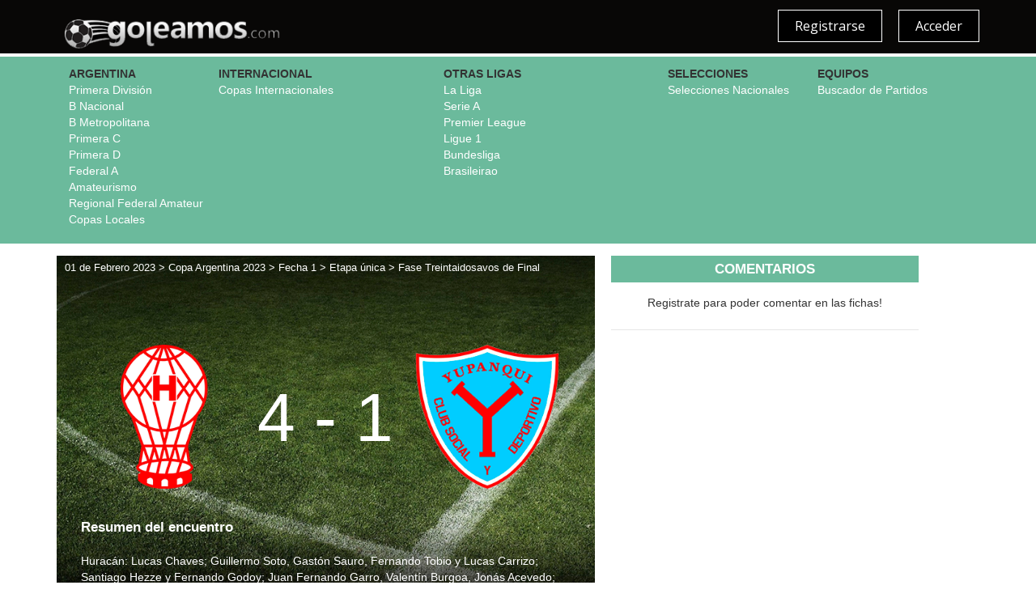

--- FILE ---
content_type: text/html; charset=iso-8859-1
request_url: https://www.goleamos.com/index.php?pagina=ficha&idp=74518
body_size: 9182
content:

<!DOCTYPE html>

<html>

  <head>

    <meta http-equiv="Content-Type" content="text/html; charset=windows-1252">

    <meta http-equiv="X-UA-Compatible" content="IE=edge">

    <meta name="viewport" content="width=device-width, initial-scale=1">

    <title>Goleamos</title>

    <meta name="language" content="es" />

    <META NAME="DISTRIBUTION" CONTENT="GLOBAL">

    <meta name="Revisit" content="2 days" />

    <META NAME="robots" content="ALL">

    <META name="robots" content="index, follow">

	<link href="https://maxcdn.bootstrapcdn.com/font-awesome/4.2.0/css/font-awesome.min.css" rel="stylesheet">

	<!-- Bootstrap -->

   <!-- <link href="css/style.css" rel="stylesheet"> -->

   <link href="css/bootstrap.css" rel="stylesheet">

	<link href="css/style.css" rel="stylesheet">

    <link href="css/bootstrap-theme.css" rel="stylesheet">

	<link href='https://fonts.googleapis.com/css?family=Open+Sans:300italic,400italic,600italic,700italic,800italic,400,300,600,700,800' rel='stylesheet' type='text/css'>

 <link rel='stylesheet'  href="./style/gray_and_gray_dark/style.css" type="text/css" media="all" />

		

     <!-- jQuery (necessary for Bootstrap's JavaScript plugins) -->

    <script src="https://ajax.googleapis.com/ajax/libs/jquery/1.11.1/jquery.min.js"></script>

    <!-- Include all compiled plugins (below), or include individual files as needed -->

    <script src="js/bootstrap.min.js"></script>

    <script src="js/widgest.js"></script>

    <script>

		/* form validation plugin */

			$.fn.goValidate = function() {

				var $form = this,

					$inputs = $form.find('input:text');

			  

				var validators = {

					name: {

						regex: /^[A-Za-z]{3,}$/

					},

					pass: {

						regex: /(?=.*\d)(?=.*[a-z])(?=.*[A-Z]).{6,}/

					},

					email: {

						regex: /^[\w\-\.\+]+\@[a-zA-Z0-9\.\-]+\.[a-zA-z0-9]{2,4}$/

					},

					phone: {

						regex: /^[2-9]\d{2}-\d{3}-\d{4}$/,

					}

				};

				var validate = function(klass, value) {

					var isValid = true,

						error = '';

						

					if (!value && /required/.test(klass)) {

						error = 'This field is required';

						isValid = false;

					} else {

						klass = klass.split(/\s/);

						$.each(klass, function(i, k){

							if (validators[k]) {

								if (value && !validators[k].regex.test(value)) {

									isValid = false;

									error = validators[k].error;

								}

							}

						});

					}

					return {

						isValid: isValid,

						error: error

					}

				};

				var showError = function($input) {

					var klass = $input.attr('class'),

						value = $input.val(),

						test = validate(klass, value);

				  

					$input.removeClass('invalid');

					$('#form-error').addClass('hide');

					

					if (!test.isValid) {

						$input.addClass('invalid');

						

						if(typeof $input.data("shown") == "undefined" || $input.data("shown") == false){

						   $input.popover('show');

						}

						

					}

				  else {

					$input.popover('hide');

				  }

				};

			   

				$inputs.keyup(function() {

					showError($(this));

				});

			  

				$inputs.on('shown.bs.popover', function () {

					$(this).data("shown",true);

				});

			  

				$inputs.on('hidden.bs.popover', function () {

					$(this).data("shown",false);

				});

			  

				$form.submit(function(e) {

				  

					$inputs.each(function() { /* test each input */

						if ($(this).is('.required') || $(this).hasClass('invalid')) {

							showError($(this));

						}

					});

					if ($form.find('input.invalid').length) { /* form is not valid */

						e.preventDefault();

						$('#form-error').toggleClass('hide');

					}

				});

				return this;

			};

			$('form').goValidate(); 

    </script>

<script language="JavaScript"> 

function checkKey(evt){ 

if (evt.ctrlKey) 

alert('No esta permitido.'); 



}



function click(){

if(event.button==2){

alert('No esta permitido.'); 

}

}

document.onmousedown=click;


</script>



<script>

$(document).ready(function(){

$(document).bind("contextmenu",function(e){

return false;

});

});



function disabletext(e){

return false

}

function reEnable(){

return true

}

document.onselectstart=new Function ("return false")

if (window.sidebar){

document.onmousedown=disabletext

document.onclick=reEnable

}

</script>
    <!-- HTML5 shim and Respond.js for IE8 support of HTML5 elements and media queries -->

    <!-- WARNING: Respond.js doesn't work if you view the page via file:// -->

    <!--[if lt IE 9]>

      <script src="https://oss.maxcdn.com/html5shiv/3.7.2/html5shiv.min.js"></script>

      <script src="https://oss.maxcdn.com/respond/1.4.2/respond.min.js"></script>

    <![endif]-->

  </head>
  <body onKeyDown="checkKey(event)" oncontextmenu="return false" onselectstart="return false" ondragstart="return false"> 

  <script>

  window.fbAsyncInit = function() {

    FB.init({

      appId      : '1428089340814758',

      xfbml      : true,

      version    : 'v2.4'

    });

  };



  (function(d, s, id){

     var js, fjs = d.getElementsByTagName(s)[0];

     if (d.getElementById(id)) {return;}

     js = d.createElement(s); js.id = id;

     js.src = "//connect.facebook.net/en_US/sdk.js";

     fjs.parentNode.insertBefore(js, fjs);

   }(document, 'script', 'facebook-jssdk'));

</script>

<link href="./js/select2.css" rel="stylesheet">

<script type="text/javascript" src="./js/select2.js"></script>

 <script>

        $(document).ready(function() { $("#e1").select2(); });

		

	

 </script>

  	<header>

    
       <nav class="navbar navbar-inverse">

            <div class="container">

            <div class="col-xs-12 col-sm-12 col-md-3 col-lg-3" align="left"> 

             <a href="index.php"> <img src="logo.png" width="100%"></a> 

            </div>

            

            	<div class="col-xs-12 col-sm-12 col-md-9 col-lg-9">

            <a href="#myModalI" role="button" data-toggle="modal"><div class="botonm">Acceder</div></a> 

            <a href="#myModal" role="button" data-toggle="modal"><div class="botonm">Registrarse</div></a>

			 </div>
           

                        

          

                    <div id="myModal" class="modal fade " tabindex="-1" role="dialog" aria-labelledby="myModalLabel" aria-hidden="true">

                              <div class="modal-dialog">

                                <div class="modal-content">

                                  <div class="modal-header">

                                  

                                    <span class="form-tit" id="myModalLabel">Bienvenido</span>

                                   

                                  </div>

                                  <div class="modal-body">

                                  	 <!--div class="cont-tit"><p><mark>Registrarse con</mark></p></div>

                               <a href="conectar.php" class="button fb"><button class="face">Facebook</button></a>

							   <a href="auth/login.php?app=google" class="button gg"><button class="goo">Google+</button></a-->

                                    <div class="cont-tit2"><p><mark>Registrarse</mark></p></div>

                                    <form class="form-horizontal col-sm-12" action="index.php#myMensaje" method="post">

                                     <div class="form-group"><input class="form-control2" placeholder="Nombre" data-placement="top" data-trigger="manual" type="text" name="rnombre" required><img src="images/unirse-user.jpg" class="unirse-sobre"></div>

                                     

                                      <div class="form-group"><input class="form-control3" placeholder="Apellido" data-placement="top" data-trigger="manual" type="text" name="rapellido" required><img src="images/unirse-user.jpg" class="unirse-sobre"></div> 

                                      <div class="form-group"><input class="form-control3" placeholder="Correo electr&oacute;nico" data-placement="top" data-trigger="manual" type="email" name="remail" required><img src="images/unirse-sobre.jpg" class="unirse-sobre"></div>

                                 <div class="form-group">     

                                      <div  style="display: block;

  width: 100%;

  margin:-25px 0 20px 0 ;

  padding: 10px 10px 10px 42px;

   font:normal 14px 'Open Sans', Arial, Helvetica, sans-serif;

  line-height: 20px;

  color: #ccc;

  font-weight:300;

  background-color: #333333;

  background-image: none;

  border: 1px solid #6b6b6b; ">                                  Un mail ser&aacute; enviado, con la clave de acceso, a tu casilla luego de registrarte

    </div></div>

                                      <div class="form-group"><button type="submit" class="btn-continue">Continuar</button></div>									<input type="hidden" name="registro" value="si">

                                    </form>

                                  </div>

                                  <div class="modal-footer">

                                  	<div class="text"><p>Al ingresar, aceptas los <a href="index.php?pagina=terminos">T&eacute;rminos y Condiciones</a> y confirmas que le&iacute;ste nuestra <a href="index.php?pagina=politica">Pol&iacute;tica de Privacidad</a>.</p></div>

                                  </div>

                                </div>

                              </div>

                   	</div>

                    <!-- cierro unirse -->

                     

                     <!-- ingresar -->

              <div id="myModalI" class="modal fade" tabindex="-1" role="dialog" aria-labelledby="myModalLabel" aria-hidden="true">

                              <div class="modal-dialog">

                                <div class="modal-content">

                                  <div class="modal-header">

                                  

                                    <span class="form-tit" id="myModalLabel">Bienvenido</span>

                                    

                                  </div>

                                  <div class="modal-body">

                                  	 <!--div class="cont-tit"><p><mark>Entrar con</mark></p></div>

                                     

                               <a href="conectar.php?app=facebook" class="button fb"><button class="face">Facebook</button></a>

							   <a href="auth/login.php?app=google" class="button gg"><button class="goo">Google+</button></a-->

                                     

                                    <div class="cont-tit2"><p><mark>Ingresar</mark></p></div>

                                    <form class="form-horizontal col-sm-12" action="index.php" method="post">

                                      <div class="form-group"><input class="form-control2" placeholder="Correo electr&oacute;nico." data-placement="top" data-trigger="manual" type="text" name="femail"><img src="images/unirse-sobre.jpg" class="unirse-sobre"></div>

                                      <div class="form-group"><input class="form-control3" placeholder="Contrase&ntilde;a" data-placement="top" data-trigger="manual" type="password" name="fclave"><img src="images/unirse-candado.jpg" class="unirse-sobre"></div>

                                      <div class="form-group"><button type="submit" class="btn-continue">Ingresar</button></div><input type="hidden" name="logemail" value="ok">

                                    </form>

                                  </div>

                                  <div class="modal-footer">

                                  	<div class="text" ><p class="olvido"><a href="#myRecupera"  role="button" data-toggle="modal">Olvid&eacute; mi contrase&ntilde;a</a>.</p></div>

                                  </div>

                                </div>

                              </div>

                   	</div>

                    

                     <!-- cierro ingresar -->

                     <!-- Recuperar clave -->

                      <div id="myRecupera" class="modal fade" tabindex="-1" role="dialog" aria-labelledby="myModalLabel" aria-hidden="true" >

                              <div class="modal-dialog" style="background-color:#333333;">

                                <div class="modal-content" style="background-color:#333333;">

                                  <div class="modal-header" style="background-color:#333333;">

                                  

                                    <span class="form-tit" id="myModalLabel" style="background-color:#333333; width:100%">Recupere su contrase&ntilde;a</span>

                                    

                                  </div>

                                  <div class="modal-body" style="background-color:#333333;">

                                  	 

                                    <div class="cont-tit2"><p><mark>Ingrese su Email</mark></p></div>

                                    <form class="form-horizontal col-sm-12" action="index.php" method="post">

                                      <div class="form-group"><input class="form-control2" placeholder="Correo electr&oacute;nico" data-placement="top" data-trigger="manual" type="email" name="remail" style="color:#ccc;" required ><img src="images/unirse-sobre.jpg" class="unirse-sobre"></div>

                                      

                                      <div class="form-group"><button type="submit" class="btn-continue">Recuperar Contrase&ntilde;a</button></div>						<input type="hidden" name="recupera" value="si">

                                    </form>

                                  </div>

                                  <div class="modal-footer">

                                  	<div class="text" ><p class="olvido">La contrase&ntilde;a ser&aacute; enviada a su casilla de correo</p></div>

                                  </div>

                                </div>

                              </div>

                   	</div>

                    <!-- fin recuperar clave -->

  <div id="myPanel" class="modal fade" tabindex="-1" role="dialog" aria-labelledby="myModalLabel" aria-hidden="true">

                              <div class="modal-dialog">

                                <div class="modal-content">

                                  <div class="modal-header">

                                  

                                    <span class="form-tit" id="myModalLabel">Bienvenido, </span>

                                    

                                  </div>

                                  <div class="modal-body">

                                  	 <div class="cont-tit"><p><mark>Aqui puede editar sus datos</mark></p></div>



                                    <form class="form-horizontal col-sm-12" action="index.php" method="post">

                                      <div class="form-group"><input class="form-control2"  data-placement="top" data-trigger="manual" type="text" value="" disabled ><img src="images/unirse-sobre.jpg" class="unirse-sobre"></div>

                                       <div class="form-group"><input class="form-control2" placeholder="Nombre" data-placement="top" data-trigger="manual" type="text" name="rnombre" required value=""><img src="images/unirse-user.jpg" class="unirse-sobre"></div>

                                     

                                      <div class="form-group"><input class="form-control3" placeholder="Apellido" data-placement="top" data-trigger="manual" type="text" name="rapellido" required value=""><img src="images/unirse-user.jpg" class="unirse-sobre"></div>

                                     

                                      <div class="form-group">

                                      <select name="equipoclub" class="form-control3">

                                       <option value="">Selecciona tu equipo</option>

                                       <option  value="ALDOSI">Aldosivi</option> <option  value="ALICCO">Alianza (Cutral Có)</option> <option  value="ALLBOY">All Boys</option> <option  value="ALMAGR">Almagro</option> <option  value="ALMBRO">Almirante Brown</option> <option  value="ALTOS">Altos Hornos Zapla</option> <option  value="ALVARA">Alvarado</option> <option  value="ANDINO">Andino (La Rioja)</option> <option  value="ARG_F">Argentino (Firmat)</option> <option  value="ARGQUI">Argentino (Quilmes)</option> <option  value="ARGJRS">Argentinos</option> <option  value="ARSENA">Arsenal</option> <option  value="ATLANT">Atlanta</option> <option  value="ATLARJ">Atlanta - Argentinos</option> <option  value="ATLCON">Atlético Concepción (Banda del Río Salí)</option> <option  value="LEDESM">Atlético Ledesma</option> <option  value="RAFAEL">Atlético Rafaela</option> <option  value="ATLREG">Atlético Regina</option> <option  value="ATL_SR">Atlético Santa Rosa</option> <option  value="ATLTUC">Atlético Tucumán</option> <option  value="ATLURU">Atlético Uruguay</option> <option  value="BANFIE">Banfield</option> <option  value="BARCEN">Barracas Central</option> <option  value="BARTOL">Bartolomé Mitre (Posadas)</option> <option  value="BELGRA">Belgrano (Córdoba)</option> <option  value="BOCA">Boca Juniors</option> <option  value="CCBA">Central Córdoba (Rosario)</option> <option  value="CCBASG">Central Córdoba (Santiago del Estero)</option> <option  value="CENNOR">Central Norte (Salta)</option> <option  value="CHACAR">Chacarita</option> <option  value="CHACO">Chaco For Ever</option> <option  value="CIPOLL">Cipolletti</option> <option  value="CIDEOT">Círculo Deportivo (Comandante Nicanor Otamendi)</option> <option  value="COLON">Colón (Santa Fe)</option> <option  value="CONCEP">Concepción Fútbol Club (Concepción)</option> <option  value="CRUNOR">Crucero del Norte</option> <option  value="DEFJUS">Defensa y Justicia</option> <option  value="DEFBEL">Defensores de Belgrano</option> <option  value="ARMENI">Deportivo Armenio</option> <option  value="ESPANO">Deportivo Español</option> <option  value="DEPMAN">Deportivo Mandiyú (Corrientes)</option> <option  value="DEPMOR">Deportivo Morón</option> <option  value="ROCA">Deportivo Roca</option> <option  value="DESAMP">Desamparados</option> <option  value="DON_OR">Don Orione (Barranqueras)</option> <option  value="EST_BA">Estudiantes (Caseros)</option> <option  value="EST_LP">Estudiantes (La Plata)</option> <option  value="EST_R4">Estudiantes (Río Cuarto)</option> <option  value="EST_SE">Estudiantes (Santiago del Estero)</option> <option  value="FERRO">Ferro</option> <option  value="FER_LP">Ferro (General Pico)</option> <option  value="GIM_ER">Gimnasia (Concepción del Uruguay)</option> <option  value="GYE_JJ">Gimnasia (Jujuy)</option> <option  value="GYE_LP">Gimnasia (La Plata)</option> <option  value="GYE_MZ">Gimnasia (Mendoza)</option> <option  value="GYT">Gimnasia y Tiro (Salta)</option> <option  value="GODOY">Godoy Cruz</option> <option  value="GAFRAN">Guaraní Antonio Franco (Posadas)</option> <option  value="GUEMES">Güemes (Santiago del Estero)</option> <option  value="HURACA">Huracán</option> <option  value="HUR_CR">Huracán (Comodoro Rivadavia)</option> <option  value="HUR_BB">Huracán (Ingeniero White)</option> <option  value="HUR_MZ">Huracán (San Rafael)</option> <option  value="HUR_TA">Huracán (Tres Arroyos)</option> <option  value="HUR_CT">Huracán Corrientes</option> <option  value="HUR_LH">Huracán Las Heras</option> <option  value="INDEPE">Independiente</option> <option  value="IND_TW">Independiente (Trelew)</option> <option  value="IND_MZ">Independiente Rivadavia</option> <option  value="INSTIT">Instituto</option> <option  value="JORGE">Jorge Newbery (Junín)</option> <option  value="JUVALI">Juventud Alianza (Santa Lucía)</option> <option  value="JUVANT">Juventud Antoniana (Salta)</option> <option  value="JU_SL">Juventud Unida (San Luis)</option> <option  value="KIMBER">Kimberley</option> <option  value="LANUS">Lanús</option> <option  value="LOMA_N">Loma Negra</option> <option  value="LOS_AN">Los Andes</option> <option  value="AND_SJ">Los Andes (San Juan)</option> <option  value="MORENO">Mariano Moreno</option> <option  value="NEWELL">Newell´s</option> <option  value="NUEVA">Nueva Chicago</option> <option  value="OLIMPO">Olimpo</option> <option  value="PATRON">Patronato</option> <option  value="PLATEN">Platense</option> <option  value="PTOCOM">Puerto Comercial</option> <option  value="QUILME">Quilmes</option> <option  value="RACING">Racing</option> <option  value="RAC_CB">Racing (Córdoba)</option> <option  value="RENCES">Renato Cesarini</option> <option  value="RIESTR">Riestra</option> <option  value="RIVER">River Plate</option> <option  value="ROSARI">Rosario Central</option> <option  value="SANLOR">San Lorenzo</option> <option  value="SL_MDP">San Lorenzo (Mar Del Plata)</option> <option  value="SM_MZA">San Martín (Mendoza)</option> <option  value="SM_SJ">San Martín (San Juan)</option> <option  value="SM_TUC">San Martín (Tucumán)</option> <option  value="SAN_TE">San Telmo</option> <option  value="RAMSAN">Santamarina (Tandil)</option> <option  value="SAR_JU">Sarmiento (Junín)</option> <option  value="SAR_CH">Sarmiento (Resistencia)</option> <option  value="SPGUZM">Sportivo Guzmán (San Miguel de Tucumán)</option> <option  value="DEPOIT">Sportivo Italiano</option> <option  value="SPPATR">Sportivo Patria</option> <option  value="TALLAN">Talleres - Lanús</option> <option  value="TALLER">Talleres (Córdoba)</option> <option  value="TAL_RE">Talleres (Remedios de Escalada)</option> <option  value="TEMPER">Temperley</option> <option  value="TIGRE">Tigre</option> <option  value="TIRO">Tiro Federal (Rosario)</option> <option  value="UNIGP">Unión (General Pinedo)</option> <option  value="UNION">Unión (Santa Fe)</option> <option  value="UNI_SV">Unión San Vicente (Córdoba)</option> <option  value="VELEZ">Vélez</option> 
                                      </select> <img src="images/unirse-equi.jpg" class="unirse-sobre">

                                      </div>

                                      <div class="form-group"><input class="form-control3" placeholder="Idolo deportivo" data-placement="top" data-trigger="manual" type="text" name="idolo"  value=""><img src="images/unirse-user.jpg" class="unirse-sobre"></div>

 
  <div class="cont-tit"><p><mark>Si deja en blanco no modifica la contraseÃ¯Â¿Â½a</mark></p></div>                                      

                                      <div class="form-group"><input class="form-control3" placeholder="Contrase&ntilde;a" data-placement="top" data-trigger="manual" type="password" name="fclave1"><img src="images/unirse-candado.jpg" class="unirse-sobre"></div>

                                      <div class="form-group"><input class="form-control3" placeholder="Re Ingrese Contrase&ntilde;a" data-placement="top" data-trigger="manual" type="password" name="fclave2"><img src="images/unirse-candado.jpg" class="unirse-sobre"></div>

                                      <div class="form-group"><button type="submit" class="btn-continue">Guardar</button></div>

                                      <input type="hidden" name="panelupdate" value="1">

                                    </form>

                                  </div>

                                  <div class="modal-footer">

                                  	<div class="text" ><p class="olvido"><a href="index.php?cerrar=si" style="color:#fff; text-decoration:none">Cerrar sesiÃ¯Â¿Â½n</a>.</p></div>

                                  </div>

                                </div>

                              </div>

                   	</div>                 

         </div><!--/.nav-collapse -->

            </div>

          </nav>

  <div  style="height:4px; background-color:#FFF; clear:both;"></div>

			<nav class="navbar navbar-inverse" style="background-color:#6bba9c; border:0px;">

			 <div class="container" >

			   <div class="navbar-header">

                <button type="button" class="navbar-toggle collapsed" data-toggle="collapse" data-target=".navbar-collapse">

                  <span class="sr-only">Toggle navigation</span>

                  <span class="icon-bar"></span>

                  <span class="icon-bar"></span>

                  <span class="icon-bar"></span>

                </button>

                <a class="navbar-brand hidden-sm hidden-md hidden-lg" href="#">Menu</a>

              </div>

              <div class="navbar-collapse collapse" style="padding-bottom:20px;" >
               
					<div class="col-xs-12 col-sm-12 col-md-2 col-lg-2" align="left">		
					     <b>ARGENTINA</b><br>
					    <a href="index.php?pagina=general&s=ARG_1D" class="menu_t">Primera Divisi&oacute;n</a><br>		
						<a href="index.php?pagina=general&s=1536581312" class="menu_t">B Nacional</a> <br>
						<a href="index.php?pagina=general&s=1536804605" class="menu_t">B Metropolitana</a> <br>
						<a href="index.php?pagina=general&s=1536804616" class="menu_t">Primera C</a> <br>
						<a href="index.php?pagina=general&s=1536804624" class="menu_t">Primera D</a> <br>
						<a href="index.php?pagina=general&s=1536804629" class="menu_t">Federal A</a> <br>
						<a href="index.php?pagina=general&s=1532387990" class="menu_t">Amateurismo</a><br>
						<a href="index.php?pagina=general&s=1547425455" class="menu_t">Regional Federal Amateur</a><br>
						<a href="index.php?pagina=general&s=COPARG" class="menu_t">Copas Locales</a><br>
						
					</div>
				    <div class="col-xs-12 col-sm-12 col-md-3 col-lg-3" align="left">	
					    <b>INTERNACIONAL</b><br>
						<a href="index.php?pagina=general&s=INTERN" class="menu_t">Copas Internacionales</a><br>
					
					</div>
					<div class="col-xs-12 col-sm-12 col-md-3 col-lg-3" align="left">	
					   <b>OTRAS LIGAS</b><br>
					    <a href="index.php?pagina=general&s=1520038603" class="menu_t">La Liga</a><br>
						<a href="index.php?pagina=general&s=1520038673" class="menu_t">Serie A</a><br>
						<a href="index.php?pagina=general&s=1520038713" class="menu_t">Premier League</a><br>
						<a href="index.php?pagina=general&s=1520038790" class="menu_t">Ligue 1</a><br>
						<a href="index.php?pagina=general&s=1520038751" class="menu_t">Bundesliga</a><br>
						<a href="index.php?pagina=general&s=1523815525" class="menu_t">Brasileirao</a><br>
						
					</div>
					<div class="col-xs-12 col-sm-12 col-md-2 col-lg-2" align="left">	
					    <b>SELECCIONES</b><br>
						<a href="index.php?pagina=seleccion" class="menu_t">Selecciones Nacionales</a>
						
					
					</div>
					<div class="col-xs-12 col-sm-12 col-md-2 col-lg-2" align="left">	
					<b>EQUIPOS</b><br>
					<a href="index.php?pagina=equipos" class="menu_t">Buscador de Partidos</a>
					</div>
				 </div>

			</div>

			</nav>
			<div  style="height:4px; background-color:#FFF; clear:both;"></div>
         

  	</header>

     

   
 <script>
  (function(i,s,o,g,r,a,m){i['GoogleAnalyticsObject']=r;i[r]=i[r]||function(){
  (i[r].q=i[r].q||[]).push(arguments)},i[r].l=1*new Date();a=s.createElement(o),
  m=s.getElementsByTagName(o)[0];a.async=1;a.src=g;m.parentNode.insertBefore(a,m)
  })(window,document,'script','//www.google-analytics.com/analytics.js','ga');


  ga('create', 'UA-71378615-1', 'auto');
  ga('send', 'pageview');


</script>

 <!-- Comienza script de google -->
<!-- Inserta esta etiqueta en la secciï¿½n "head" o justo antes de la etiqueta "body" de cierre. -->
<script src="https://apis.google.com/js/platform.js" async defer>
  {lang: 'es'}
</script>

   
  <!-- Comienza sript para los botones de compartir de facebook -->
   <div id="fb-root"></div>
<script>(function(d, s, id) {
  var js, fjs = d.getElementsByTagName(s)[0];
  if (d.getElementById(id)) return;
  js = d.createElement(s); js.id = id;
  js.src = "//connect.facebook.net/es_LA/sdk.js#xfbml=1&version=v2.5&appId=1428089340814758";
  fjs.parentNode.insertBefore(js, fjs);
}(document, 'script', 'facebook-jssdk'));</script>

   <!-- Comienza sript para los botones de compartir de twitter -->
 
<script>!function(d,s,id){var js,fjs=d.getElementsByTagName(s)[0],p=/^http:/.test(d.location)?'http':'https';if(!d.getElementById(id)){js=d.createElement(s);js.id=id;js.src=p+'://platform.twitter.com/widgets.js';fjs.parentNode.insertBefore(js,fjs);}}(document, 'script', 'twitter-wjs');</script>

<!-- Pinterest -->
<!-- Please call pinit.js only once per page -->
<script async defer src="//assets.pinterest.com/js/pinit.js"></script>

<style>
::-webkit-scrollbar {
    width: 12px;
}

::-webkit-scrollbar-track {
    -webkit-box-shadow: inset 0 0 6px rgba(0,0,0,0.3); 
    border-radius: 10px;
}

::-webkit-scrollbar-thumb {
    border-radius: 10px;
    -webkit-box-shadow: inset 0 0 6px rgba(0,0,0,0.5); 
}
</style>

	 <div class="container">
      <div class="col-xs-12 col-sm-12 col-md-7 col-lg-7 veintem" style="background-color:#000; background-image:url(images/fdo_ficha.jpg); background-repeat:no-repeat; background-position:top center; background-size:100%;min-height:500px; " >
 <div class="col-xs-12 col-sm-12 col-md-12 col-lg-12" align="left" style="color:#fff; margin-bottom:80px; padding-top:0px;padding-left:10px; font-size:.9em; ">
	      01 de Febrero 2023 > Copa Argentina 2023 > Fecha 1 > Etapa &uacute;nica > Fase Treintaidosavos de Final  </div><div class="col-xs-4 col-sm-4 col-md-4 col-lg-4" align="right">
	<img src="./post/huraca.png" style="width:80%;">
	</div>
	<div class="col-xs-4 col-sm-4 col-md-4 col-lg-4" align="center" style="padding-top:30px;"><div style="color:#fff;" class="versus" >4 - 1</div>
	
	</div>
	<div class="col-xs-4 col-sm-4 col-md-4 col-lg-4" align="left">
	<img src="./post/yupanq.png" style="width:80%;">
	</div> 
 <div class="col-xs-12 col-sm-12 col-md-12 col-lg-12" style="color:#fff; padding-right:30px;padding-left:30px;padding-top:30px;padding-bottom:50px; background-image:url(images/rinconero.png); background-repeat:no-repeat; background-position:bottom right;" >
       	  <b style="font-size:1.2em">Resumen del encuentro</b><br /><br />
            
      Huracán: Lucas Chaves; Guillermo Soto, Gastón Sauro, Fernando Tobio y Lucas Carrizo; Santiago Hezze y Fernando Godoy; Juan Fernando Garro, Valentín Burgoa, Jonás Acevedo; Nicolás Cordero. DT: Diego Dabove.<br />
<br />
Yupanqui: Alejo Martínez; Lucas Basso, Nicolás Caprile, Franco Suárez, Yamil Durán y Antonio Paulides; Elián Cáceres, Lionel Castellón y Nahuel Villalba; Daniel Pastrana y Ezequiel Chazarreta. DT: Adrián Tossi.<br />
<br />
Goles en el primer tiempo, 25m Juan Fernando Garro con la derecha, le dio de primera y de aire en el área grande, luego de un centro desde la izquierda con pelota en movimiento de Jonás Acevedo. Segunda jugada luego de un córner (1-0 para Huracán); 39m. Nicolás Cordero de cabeza en el área chica, luego de un centro desde la derecha con pelota en movimiento de Guillermo Soto (2-0 para Huracán); 41m. Antonio Paulides con la derecha en el área chica, luego de una atajada del arquero Lucas Chaves, luego de un cabezazo del propio Paulides, luego de un tiro libre de Nahuel Villalba (1-2 para Yupanqui).<br />
<br />
Goles en el segundo tiempo, 70m Matías Cóccaro, de penal, ejecutado con la pierna derecha y sancionado por una mano de Franco Suárez al ir abajo a marcar una subida de Guillermo Soto (3-1 para Huracán); 84m Santiago Hezze de cabeza en el área grande, luego de un tiro libre ejecutado por Jonás Acevedo (4-1 para Huracán)<br />
<br />
Cambios: en el segundo tiempo, 15m. Gabriel Ochoa por A. Martínez (Y); 17m. Matías Cóccaro por Garro y Walter Mazzantti por Burgoa (H); 24m. Alan Sánchez por Basso (Y); 26m. Federico Fattori por Godoy (H); 30m. Lucas Castro por Cordero y Guillermo Benítez por Carrizo (H); 36m. Alejo Barrios por Cáceres y Leandro De Santi por Chazarreta (Y)<br />
<br />
Amonestados en Huracán: 40m Luis Carrizo, 45m Fernando Godoy, <br />
<br />
Amonestados en Yupanqui: 1m Alejo Martínez, 16m Elián Cáceres, 83m Nicolás Caprile y 88m Leandro De Santi. <br />
<br />
Incidencia en el primer tiempo: 3m Nicolás Cordero (Huracán) falló un penal contra el palo derecho del portero, ejecutado con la pierna derecha y sancionado por un agarrón del arquero Alejo Martínez a Juan Fernando Garro <br />
<br />
Árbitro: Lucas Comesaña<br />
<br />
Asistente 1: Marcelo Errante<br />
<br />
Asistente 2: Juan Mamani<br />
<br />
Cuarto Árbitro: Juan Pafundi<br />
<br />
Estadio: Ciudad de Caseros.<br />
<br />
Observaciones: Huracán (equipo de la Primera División) eliminó a Yupanqui (equipo de la Primera C). <br />
<br />
<br />
 
      
      <br /><br /> <div style="float:left;margin-right:5px;"><div class="fb-share-button" data-href="/index.php?pagina=ficha&idp=74518" data-layout="button_count"></div></div>
       <div style="float:left;margin-right:5px"> <a href="https://twitter.com/share" class="twitter-share-button">Tweet</a></div>
       <div class="g-plus" data-action="share" data-annotation="bubble"></div>
       <a data-pin-do="buttonPin" data-pin-count="beside" href="//www.pinterest.com/pin/create/button/?url=/index.php?pagina=ficha&idp=74518&media=%2Fimagen&description=Compartir"><img src="//assets.pinterest.com/images/pidgets/pinit_fg_en_rect_gray_20.png" /></a>
       </div>
           
     </div>
     
    <div class="col-xs-12 col-sm-12 col-md-4 col-lg-4" >
    <div class="titulo_verde" style="margin-bottom:15px;">COMENTARIOS</div>
    <p align="center">Registrate para poder comentar en las fichas!</p>    <div style="clear:both; height:14px; border-bottom:1px solid #e7e7e7; margin-bottom:14px;"></div>
    
    <div style="padding-left:0px;padding-right:0px;overflow:auto;height:70vh;" >
    	    </div>
    </div>
	 </div>
      <div style="height:20px; clear:both;"></div>
      
</div>      

  
			
      <footer>

     	 <div class="container">

       	   <div class="col-xs-12 col-sm-12 col-md-10 col-lg-10">

           	 <p><img src="images/footer-icono.jpg" class="img-cancha hidden-xs" > 2015 Copyright &copy; GOLEAMOS.COM - <a href="index.php?pagina=terminos">T&eacute;rminos y Condiciones</a> - <a href="index.php?pagina=politicas">Pol&iacute;tica de Privacidad</a> - <a href="index.php?pagina=creditos">Cr&eacute;ditos</a> - <a href="index.php?pagina=fuentes">Fuentes Consultadas</a></p>

           	</div>

            <div class="col-xs-12 col-sm-12 col-md-2 col-lg-2">

            	<img src="images/footer-redes.jpg" border="0" usemap="#Map" class="img-redes" >

                <map name="Map">

                  <area shape="rect" coords="2,2,38,39" href="https://twitter.com/goleamosok" target="_blank">

                  <area shape="circle" coords="69,22,20" href="https://www.facebook.com/goleamosok" target="_blank">

                  <!--area shape="circle" coords="116,22,19" href="" target="_blank"-->

                </map>

            </div>

          </div>

      </footer>

   

     
	
    <!--div style="width:100%; height:20px; font-size:9px; color:#000; vertical-align:middle;padding:5px; padding-right:20px;" align="right"><a href="http://www.masweb.com.ar" target="_blank" style="text-decoration:none;">DiseÃ¯Â¿Â½o y ProgramaciÃ¯Â¿Â½n: MasWeb</a></div-->



  </body>

</html>



--- FILE ---
content_type: text/html; charset=utf-8
request_url: https://accounts.google.com/o/oauth2/postmessageRelay?parent=https%3A%2F%2Fwww.goleamos.com&jsh=m%3B%2F_%2Fscs%2Fabc-static%2F_%2Fjs%2Fk%3Dgapi.lb.en.2kN9-TZiXrM.O%2Fd%3D1%2Frs%3DAHpOoo_B4hu0FeWRuWHfxnZ3V0WubwN7Qw%2Fm%3D__features__
body_size: 160
content:
<!DOCTYPE html><html><head><title></title><meta http-equiv="content-type" content="text/html; charset=utf-8"><meta http-equiv="X-UA-Compatible" content="IE=edge"><meta name="viewport" content="width=device-width, initial-scale=1, minimum-scale=1, maximum-scale=1, user-scalable=0"><script src='https://ssl.gstatic.com/accounts/o/2580342461-postmessagerelay.js' nonce="mxpxZmVuXvMss2YdeIc7gQ"></script></head><body><script type="text/javascript" src="https://apis.google.com/js/rpc:shindig_random.js?onload=init" nonce="mxpxZmVuXvMss2YdeIc7gQ"></script></body></html>